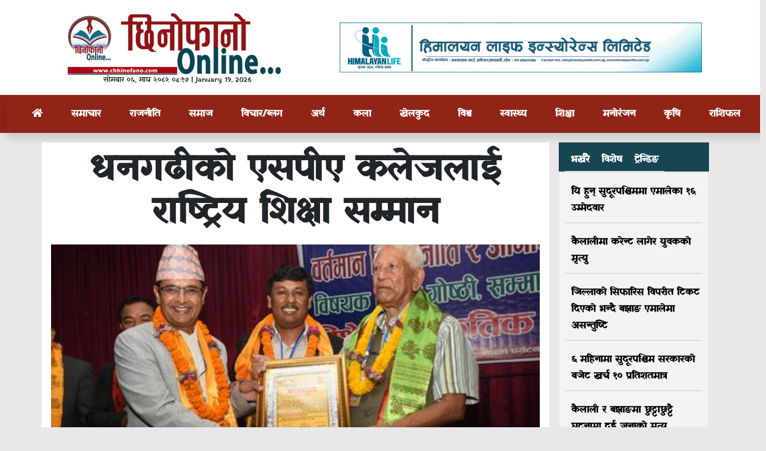

--- FILE ---
content_type: text/html; charset=UTF-8
request_url: https://chhinofano.com/news/3751
body_size: 7779
content:
<!DOCTYPE html>
<html lang="en-US" class="no-js">
<head>
    <meta charset="UTF-8">
    <meta name="viewport" content="width=device-width, initial-scale=1, maximum-scale=1"/>

            <meta name="title" content="छिनोफानो "/>
        <meta name="description" content="Chhinofano छिनोफानो "/>
        <meta name="keywords" content="Chhinofano, छिनोफानो "/>
    
    <meta property="fb:pages" content="1572210479507211" />
    <meta name="msvalidate.01" content="A1C9ACDAE6B5DD046243FA899B320744" />
    <meta name="google-site-verification" content="tvzlr6f8HTUX4MIMxc8QnhkX_ScTzHqDys_qLRI_Q0g" />
    <meta property="fb:app_id" content="2054246544864069"/>

        <meta property="og:site_name" content="छिनोफानो "/>
            <meta property="og:image" content="https://chhinofano.com/uploads/2080/2752328323436940845.jpg"/>
        <meta property="og:title" content="धनगढीको एसपीए कलेजलाई राष्ट्रिय शिक्षा सम्मान"/>
    <meta property="og:type" content="article"/>
            <meta property="og.author" content="छिनोफानो"/>
        <meta name="author" content="छिनोफानो">
        <meta property="og:url" content="https://chhinofano.com/news/3751"/>
    <meta property="og:description" content="धनगढीको एसपीए कलेजलाई राष्ट्रिय शिक्षा सम्मान"/>
    <meta name="twitter:card" content="summary"/>
    <meta name="twitter:title" content="धनगढीको एसपीए कलेजलाई राष्ट्रिय शिक्षा सम्मान"/>
    <meta name="twitter:description" content="धनगढीको एसपीए कलेजलाई राष्ट्रिय शिक्षा सम्मान"/>
            <meta property="twitter:image"
              content="https://chhinofano.com/uploads/2080/2752328323436940845.jpg"/>
    
    <title> धनगढीको एसपीए कलेजलाई राष्ट्रिय शिक्षा सम्मान  - छिनोफानो </title>

    <link rel="shortcut icon" href="/uploads/configuration/letterhed net.jpg" type="image/x-icon"/>

    <link rel="stylesheet" href="//stackpath.bootstrapcdn.com/bootstrap/4.5.0/css/bootstrap.min.css" />
    <link rel="stylesheet" href="//cdnjs.cloudflare.com/ajax/libs/animate.css/3.5.2/animate.min.css" />
    <style type="text/css">@font-face {font-family:Yatra One;font-style:normal;font-weight:400;src:url(/cf-fonts/s/yatra-one/5.0.11/latin-ext/400/normal.woff2);unicode-range:U+0100-02AF,U+0304,U+0308,U+0329,U+1E00-1E9F,U+1EF2-1EFF,U+2020,U+20A0-20AB,U+20AD-20CF,U+2113,U+2C60-2C7F,U+A720-A7FF;font-display:swap;}@font-face {font-family:Yatra One;font-style:normal;font-weight:400;src:url(/cf-fonts/s/yatra-one/5.0.11/latin/400/normal.woff2);unicode-range:U+0000-00FF,U+0131,U+0152-0153,U+02BB-02BC,U+02C6,U+02DA,U+02DC,U+0304,U+0308,U+0329,U+2000-206F,U+2074,U+20AC,U+2122,U+2191,U+2193,U+2212,U+2215,U+FEFF,U+FFFD;font-display:swap;}@font-face {font-family:Yatra One;font-style:normal;font-weight:400;src:url(/cf-fonts/s/yatra-one/5.0.11/devanagari/400/normal.woff2);unicode-range:U+0900-097F,U+1CD0-1CF9,U+200C-200D,U+20A8,U+20B9,U+25CC,U+A830-A839,U+A8E0-A8FF;font-display:swap;}</style>
    <link rel="stylesheet" href="/bundles/app/css/style5.css" />

    
    
</head>

<body>
<div id="fb-root"></div>
<script async defer crossorigin="anonymous" src="https://connect.facebook.net/en_GB/sdk.js#xfbml=1&version=v12.0&appId=1945122612475527&autoLogAppEvents=1" nonce="eYvVlZo6" type="9f07b6a6237dd78c48ee0099-text/javascript"></script>


<section class="menu-one container-fluid headwrap">
    <div class="row pt-3 pb-3">
        <div class="col-lg-5 col-sm-12 col-md-12 home-logo d-flex justify-content-center ml-4 ">
            <div class="mt-0">
                <a href="/" title="छिनोफानो ">
                    <figure>
                        <img src="/uploads/configuration/letterhed net.jpg" alt="img" height="100px;" width="400px" class="img-fluid" />
                    </figure>
                </a>

                <div class="dates text-center">
                    <span class="np-date">सोमबार ०६, माघ २०८२ ०४:१७</span>
                    <span class="en-date"> | January 19, 2026</span>
                </div>
            </div>
        </div>

        <div class=" col-lg-6 col-sm-12 col-md-12 ad-zero d-flex justify-content-center">
            <div class="mt-auto mb-auto">
                                                                                                        <a href="https://himalayanlife.com.np/" target="_blank">
                                <img src="/uploads/ads/HLI-banner.gif" alt="HLI" class="img-responsive" width="100%">
                            </a>
                                                                        </div>
        </div>
    </div>
</section>

<section class="main_menu">
    <nav class="navbar navbar-expand-lg navbar-light container-fluid shadow rounded">

        <button class="navbar-toggler" type="button" data-toggle="collapse" data-target="#navbarNavDropdown" aria-controls="navbarNavDropdown" aria-expanded="false" aria-label="Toggle navigation">
            <span class="navbar-toggler-icon"></span>
        </button>

        <div class="collapse navbar-collapse" id="navbarNavDropdown">
            <ul class="navbar-nav ml-auto mr-auto">
                <li class="nav-item ">
                    <a href="/" title="गृहपृष्ठ" class="nav-item nav-link"><i class="fa fa-home"></i></a>
                </li>
                
                                                            <li class="nav-item ">
                            <a href="/category/samachar"
                               title="समाचार" class="nav-item nav-link">समाचार</a>
                        </li>
                                            <li class="nav-item ">
                            <a href="/category/politics"
                               title="राजनीति" class="nav-item nav-link">राजनीति</a>
                        </li>
                                            <li class="nav-item ">
                            <a href="/category/samaj"
                               title="समाज" class="nav-item nav-link">समाज</a>
                        </li>
                                            <li class="nav-item ">
                            <a href="/category/bichar-blog"
                               title="विचार/ब्लग" class="nav-item nav-link">विचार/ब्लग</a>
                        </li>
                                            <li class="nav-item ">
                            <a href="/category/artha"
                               title="अर्थ" class="nav-item nav-link">अर्थ</a>
                        </li>
                                            <li class="nav-item ">
                            <a href="/category/kala"
                               title="कला" class="nav-item nav-link">कला</a>
                        </li>
                                            <li class="nav-item ">
                            <a href="/category/khelkud"
                               title="खेलकुद" class="nav-item nav-link">खेलकुद</a>
                        </li>
                                            <li class="nav-item ">
                            <a href="/category/bishwa"
                               title="विश्व" class="nav-item nav-link">विश्व</a>
                        </li>
                                            <li class="nav-item ">
                            <a href="/category/swasthya"
                               title="स्वास्थ्य" class="nav-item nav-link">स्वास्थ्य</a>
                        </li>
                                            <li class="nav-item ">
                            <a href="/category/sikshya"
                               title="शिक्षा" class="nav-item nav-link">शिक्षा</a>
                        </li>
                                            <li class="nav-item ">
                            <a href="/category/manoranjan"
                               title="मनोरंजन" class="nav-item nav-link">मनोरंजन</a>
                        </li>
                                            <li class="nav-item ">
                            <a href="/category/krishi"
                               title="कृषि" class="nav-item nav-link">कृषि</a>
                        </li>
                                            <li class="nav-item ">
                            <a href="/category/rashiphal"
                               title="राशिफल" class="nav-item nav-link">राशिफल</a>
                        </li>
                                                </ul>
        </div>
    </nav>
</section>


<!-- Add One -->
<section>
        </section>


    
    <section  class="ml-2 mr-2">
        <div class="container news-content">
            <div class="row">
                <div class="col-md-9 col-xs-12 col-sm-12 bg-white mt-3 pl-3 pr-3">
                                        
                    <div class="news-detail-content">
                        <h1 class="heading text-center">धनगढीको एसपीए कलेजलाई राष्ट्रिय शिक्षा सम्मान</h1>
                        <div class="image mt-2 mb-4">
                            <img class="w-100" src="/uploads/2080/2752328323436940845.jpg">
                        </div>
                        <div class="row">
                            <div class="col">
                                <i class="fa fa-user"></i><a href="" title=""> छिनोफानो</a>
                                &nbsp; <i class="fa fa-clock"></i> आइतबार १७, असार २०८० ११:५२
                            </div>
                            <div class="col">
                                <div class="sharethis-inline-share-buttons"></div>
                            </div>
                        </div>

                        <hr/>

                        <div class="the-content">
                        <p>धनगढीको सुदूरपश्चिममाञ्चल एकेडेमी (एसपीए कलेज)ले राष्ट्रिय शिक्षा सम्मान प्राप्त गरेको छ । काठमाडौंको भृकुटीमण्डपस्थित नेपाल पर्यटन बोर्डको सभाहलमा शनिवार आयोजित एक समारोहका बीच देशभरिकै कलेजको उपस्थितिमा एसपीए कलेजलाई उक्त सम्मान प्रदान गरिएको हो ।&nbsp;</p>

<p>पूर्व शिक्षामन्त्री अर्जुननरसिंह केसीले एसपीएका क्याम्पस प्रमुख योगराज उपाध्यायलाई दोसल्ला ओढाई उक्त सम्मान पत्र प्रदान गरेका थिए । फोकस नेपाल नामक संस्थाले देशभरिकै शैक्षिक संस्थाहरुबीच विभिन्न मापदण्डका आधारमा गरेको प्रतिस्पर्धामा एसपीए उत्कृष्ट कलेजभित्र पर्न सफल भएको हो ।&nbsp;</p>

<p>लामो समयदेखि नेपालको शैक्षिक क्षेत्रमा पुर्याएको योगदान, भौतिक पूर्वाधार, दक्ष र अनुभवी प्राध्यापकहरु, समयानुकुल प्रतिस्पर्धात्मक गुणस्तरीय शिक्षा प्रदान गरे नगरेको र विगतको परीक्षाको नतिजालाई प्रमुख आधार बनाएर उक्त अवार्ड प्रदान गरेको हो ।&nbsp;</p>

<p>अवार्ड ग्रहण गर्दै एसपीएका क्याम्पस प्रमुख उपाध्यायले २६ वर्षको लामो शैक्षिक इतिहास बोकेको एसपीए कलेजले यो सम्मान पाउँनु समग्र सुदूरपश्चिमका लागि नै गर्विलो क्षण भएको बताए ।&nbsp;<br />
&nbsp;<br />
समग्रमा एसपीएले पाँचौपटक उत्कृष्ट उमावि र कलेजको सम्मान पाइसकेको छ । २०६२ र ६३ सालमा एसपीएले उत्कृष्ट प्लस टूको अवार्ड पाएको थियो । यस्तै पछिल्लो दुई वर्ष कलेजले लगातार उत्कृष्ट कलेजको अवार्ड पाउँदै आएको छ ।&nbsp;<br />
एसपीएका क्याम्पस प्रमुख योगराज उपाध्यायले यसैवर्ष देशभरिबाटै उत्कृष्ट प्रिन्सिपल अवार्ड समेत पाएका थिए । कलेजले गतवर्ष अमेरिकाको न्यूयोर्क शहरमा आयोजित अन्तर्राष्ट्रिय ग्रीन कलेज अवार्ड-२०२२ को अवार्ड समेत जितेको छ ।</p>
                        </div>

                                            </div>

                    <div class="news-comment">
                        <h4 class="text-black">प्रतिकृया दिनुहोस</h4>
                        <div class="fb-comments" data-href="https://chhinofano.com/news/3751" data-numposts="5" data-width="100%"></div>
                    </div>

                    <div class="news-reaction">
                        <h5 class="text-center mt-5">यो समाचार पढेर तपाइलाई कस्तो महसुस भयो?</h5>
                        <div class="sharethis-inline-reaction-buttons"></div>
                    </div>
                </div>

                <div class="col-md-3 col-xs-12 col-sm-12 mt-3 pl-3 pr-3">
                                        
                    <div class="detail-trending-news">
                        <div class="tab-wrap">
    <!-- Nav tabs -->
    <ul class="nav nav-tabs" role="tablist">
        <li role="presentation"><a href="#recent" aria-controls="profile" role="tab" data-toggle="tab">भर्खरै </a></li>
        <li role="presentation"><a href="#featured" aria-controls="profile" role="tab" data-toggle="tab">विशेष</a></li>
        <li role="presentation"><a href="#trending" aria-controls="home" role="tab" data-toggle="tab">ट्रेन्डिङ</a></li>
    </ul>

    <!-- Tab panes -->
    <div class="tab-content">
        <div role="tabpanel" class="tab-pane active" id="recent">
            <ul>
                                    <li>
                        <a href="/news/7531" title="यि हुन् सुदूरपश्चिममा एमालेका १६ उम्मेदवार">
                            यि हुन् सुदूरपश्चिममा एमालेका १६ उम्मेदवार
                        </a>
                    </li>
                                    <li>
                        <a href="/news/7530" title="कैलालीमा करेन्ट लागेर युवकको मृत्यु">
                            कैलालीमा करेन्ट लागेर युवकको मृत्यु
                        </a>
                    </li>
                                    <li>
                        <a href="/news/7529" title="जिल्लाको सिफारिस विपरीत टिकट दिएको भन्दै बझाङ एमालेमा असन्तुष्टि">
                            जिल्लाको सिफारिस विपरीत टिकट दिएको भन्दै बझाङ एमालेमा असन्तुष्टि
                        </a>
                    </li>
                                    <li>
                        <a href="/news/7528" title="६ महिनामा सुदूरपश्चिम सरकारको बजेट खर्च १० प्रतिशतमात्र">
                            ६ महिनामा सुदूरपश्चिम सरकारको बजेट खर्च १० प्रतिशतमात्र
                        </a>
                    </li>
                                    <li>
                        <a href="/news/7527" title="कैलाली र बझाङमा छुट्टाछुट्टै घटनामा दुई जनाको मृत्यु">
                            कैलाली र बझाङमा छुट्टाछुट्टै घटनामा दुई जनाको मृत्यु
                        </a>
                    </li>
                                    <li>
                        <a href="/news/7526" title="पैसा फिर्ता दिन्छु सुर्खेत आउनु भनेका धरणीधर जैशी पीडित सुर्खेत पुगेपछि पुनः फरार">
                            पैसा फिर्ता दिन्छु सुर्खेत आउनु भनेका धरणीधर जैशी पीडित सुर्खेत पुगेपछि पुनः फरार
                        </a>
                    </li>
                                    <li>
                        <a href="/news/7525" title="बाजुराको दानसाँगु खोलामा बेलिब्रिज निर्माण तीव्र">
                            बाजुराको दानसाँगु खोलामा बेलिब्रिज निर्माण तीव्र
                        </a>
                    </li>
                                    <li>
                        <a href="/news/7524" title="बाजुरामा मुख्य निर्वाचन अधिकृतको कार्यालय स्थापना">
                            बाजुरामा मुख्य निर्वाचन अधिकृतको कार्यालय स्थापना
                        </a>
                    </li>
                            </ul>
        </div>
        <div role="tabpanel" class="tab-pane" id="featured">
            <ul>
                                    <li>
                        <a href="/news/7531" title="यि हुन् सुदूरपश्चिममा एमालेका १६ उम्मेदवार">
                            यि हुन् सुदूरपश्चिममा एमालेका १६ उम्मेदवार
                        </a>
                    </li>
                                    <li>
                        <a href="/news/7530" title="कैलालीमा करेन्ट लागेर युवकको मृत्यु">
                            कैलालीमा करेन्ट लागेर युवकको मृत्यु
                        </a>
                    </li>
                                    <li>
                        <a href="/news/7529" title="जिल्लाको सिफारिस विपरीत टिकट दिएको भन्दै बझाङ एमालेमा असन्तुष्टि">
                            जिल्लाको सिफारिस विपरीत टिकट दिएको भन्दै बझाङ एमालेमा असन्तुष्टि
                        </a>
                    </li>
                                    <li>
                        <a href="/news/7528" title="६ महिनामा सुदूरपश्चिम सरकारको बजेट खर्च १० प्रतिशतमात्र">
                            ६ महिनामा सुदूरपश्चिम सरकारको बजेट खर्च १० प्रतिशतमात्र
                        </a>
                    </li>
                                    <li>
                        <a href="/news/7527" title="कैलाली र बझाङमा छुट्टाछुट्टै घटनामा दुई जनाको मृत्यु">
                            कैलाली र बझाङमा छुट्टाछुट्टै घटनामा दुई जनाको मृत्यु
                        </a>
                    </li>
                                    <li>
                        <a href="/news/7526" title="पैसा फिर्ता दिन्छु सुर्खेत आउनु भनेका धरणीधर जैशी पीडित सुर्खेत पुगेपछि पुनः फरार">
                            पैसा फिर्ता दिन्छु सुर्खेत आउनु भनेका धरणीधर जैशी पीडित सुर्खेत पुगेपछि पुनः फरार
                        </a>
                    </li>
                                    <li>
                        <a href="/news/7525" title="बाजुराको दानसाँगु खोलामा बेलिब्रिज निर्माण तीव्र">
                            बाजुराको दानसाँगु खोलामा बेलिब्रिज निर्माण तीव्र
                        </a>
                    </li>
                                    <li>
                        <a href="/news/7524" title="बाजुरामा मुख्य निर्वाचन अधिकृतको कार्यालय स्थापना">
                            बाजुरामा मुख्य निर्वाचन अधिकृतको कार्यालय स्थापना
                        </a>
                    </li>
                            </ul>
        </div>
        <div role="tabpanel" class="tab-pane" id="trending">
            <ul>
                                    <li>
                        <a href="/news/7526" title="पैसा फिर्ता दिन्छु सुर्खेत आउनु भनेका धरणीधर जैशी पीडित सुर्खेत पुगेपछि पुनः फरार">
                            पैसा फिर्ता दिन्छु सुर्खेत आउनु भनेका धरणीधर जैशी पीडित सुर्खेत पुगेपछि पुनः फरार
                        </a>
                    </li>
                                    <li>
                        <a href="/news/7517" title="निर्वाचन आयोग घेर्ने तरुण दलको तयारी !">
                            निर्वाचन आयोग घेर्ने तरुण दलको तयारी !
                        </a>
                    </li>
                                    <li>
                        <a href="/news/7490" title="टीकापुर प्राविधिक विश्वविद्यालय ऐन छिटो ल्याउन माग">
                            टीकापुर प्राविधिक विश्वविद्यालय ऐन छिटो ल्याउन माग
                        </a>
                    </li>
                                    <li>
                        <a href="/news/7510" title="निर्वाचन सुरक्षामा केन्द्रित प्रदेशस्तरीय सुरक्षा गोष्ठी सम्पन्न">
                            निर्वाचन सुरक्षामा केन्द्रित प्रदेशस्तरीय सुरक्षा गोष्ठी सम्पन्न
                        </a>
                    </li>
                                    <li>
                        <a href="/news/7489" title="सुनचाँदीको भाउमा कीर्तिमान : सुन तोलाको २ लाख ७४ हजार ७ सय रुपैयाँ पुग्यो">
                            सुनचाँदीको भाउमा कीर्तिमान : सुन तोलाको २ लाख ७४ हजार ७ सय रुपैयाँ पुग्यो
                        </a>
                    </li>
                                    <li>
                        <a href="/news/7516" title="आज २८ औँ राष्ट्रिय भूकम्प सुरक्षा दिवस मनाइँदै">
                            आज २८ औँ राष्ट्रिय भूकम्प सुरक्षा दिवस मनाइँदै
                        </a>
                    </li>
                                    <li>
                        <a href="/news/7507" title="हातहतियार तथा खरखजाना बुझाउन निर्देशन">
                            हातहतियार तथा खरखजाना बुझाउन निर्देशन
                        </a>
                    </li>
                                    <li>
                        <a href="/news/7514" title="कैलालीमा निर्वाचन प्रहरीमा ६ हजारले दिए आवेदन, ४ हजार छनोट हुने">
                            कैलालीमा निर्वाचन प्रहरीमा ६ हजारले दिए आवेदन, ४ हजार छनोट हुने
                        </a>
                    </li>
                            </ul>
        </div>
    </div>
</div>



                    </div>

                    <div style="margin-bottom: 5px;" class="fb-page" data-href="https://www.facebook.com/chhinofano/" data-small-header="false" data-adapt-container-width="true" data-hide-cover="false" data-show-facepile="true">
    <blockquote cite="https://www.facebook.com/chhinofano/" class="fb-xfbml-parse-ignore">
        <a href="https://www.facebook.com/chhinofano/">Chhinofano</a>
    </blockquote>
</div>
                    <hr/>

                                                        </div>
            </div>
        </div>
    </section>


    <!-- Add Three-->
                    
    <!-- Related News -->
            <section class="ml-2 mr-2">
            <div class="container bg-white shadow p-3 mt-3 rounded">
                <h4 class="text-black">सम्बन्धित शीर्षकहरु</h4>
                <hr class="my-4">
                <div class="row row-cols-1 row-cols-sm-2 row-cols-md-2 row-cols-lg-4" id= "row1">
                                            <div class="col mb-3 d-flex align-items-stretch">
                            <div class="card">
                                <a href="/news/7531">
                                    <img src="/uploads/mangalsen.jpg" class="card-img-top related-news-img img-fluid" alt="यि हुन् सुदूरपश्चिममा एमालेका १६ उम्मेदवार">
                                </a>
                                <div class="card-body">
                                    <h6 class="card-title"><a href="/news/7531">यि हुन् सुदूरपश्चिममा एमालेका १६ उम्मेदवार</a></h6>
                                                                                                        </div>
                            </div>
                        </div>
                                            <div class="col mb-3 d-flex align-items-stretch">
                            <div class="card">
                                <a href="/news/7530">
                                    <img src="/uploads/current-newskarobar_1.jpg" class="card-img-top related-news-img img-fluid" alt="कैलालीमा करेन्ट लागेर युवकको मृत्यु">
                                </a>
                                <div class="card-body">
                                    <h6 class="card-title"><a href="/news/7530">कैलालीमा करेन्ट लागेर युवकको मृत्यु</a></h6>
                                                                                                        </div>
                            </div>
                        </div>
                                            <div class="col mb-3 d-flex align-items-stretch">
                            <div class="card">
                                <a href="/news/7529">
                                    <img src="/uploads/aaaaaaaaaaa.jpg" class="card-img-top related-news-img img-fluid" alt="जिल्लाको सिफारिस विपरीत टिकट दिएको भन्दै बझाङ एमालेमा असन्तुष्टि">
                                </a>
                                <div class="card-body">
                                    <h6 class="card-title"><a href="/news/7529">जिल्लाको सिफारिस विपरीत टिकट दिएको भन्दै बझाङ एमालेमा असन्तुष्टि</a></h6>
                                                                                                        </div>
                            </div>
                        </div>
                                            <div class="col mb-3 d-flex align-items-stretch">
                            <div class="card">
                                <a href="/news/7528">
                                    <img src="/uploads/mukhyamantri-farwest_jAABjmaXiq_KNRZ8f2Oqf_wleqcse.jpg" class="card-img-top related-news-img img-fluid" alt="६ महिनामा सुदूरपश्चिम सरकारको बजेट खर्च १० प्रतिशतमात्र">
                                </a>
                                <div class="card-body">
                                    <h6 class="card-title"><a href="/news/7528">६ महिनामा सुदूरपश्चिम सरकारको बजेट खर्च १० प्रतिशतमात्र</a></h6>
                                                                                                        </div>
                            </div>
                        </div>
                                            <div class="col mb-3 d-flex align-items-stretch">
                            <div class="card">
                                <a href="/news/7527">
                                    <img src="/uploads/death1618638284.jpg" class="card-img-top related-news-img img-fluid" alt="कैलाली र बझाङमा छुट्टाछुट्टै घटनामा दुई जनाको मृत्यु">
                                </a>
                                <div class="card-body">
                                    <h6 class="card-title"><a href="/news/7527">कैलाली र बझाङमा छुट्टाछुट्टै घटनामा दुई जनाको मृत्यु</a></h6>
                                                                                                        </div>
                            </div>
                        </div>
                                            <div class="col mb-3 d-flex align-items-stretch">
                            <div class="card">
                                <a href="/news/7526">
                                    <img src="/uploads/joshi.jpg" class="card-img-top related-news-img img-fluid" alt="पैसा फिर्ता दिन्छु सुर्खेत आउनु भनेका धरणीधर जैशी पीडित सुर्खेत पुगेपछि पुनः फरार">
                                </a>
                                <div class="card-body">
                                    <h6 class="card-title"><a href="/news/7526">पैसा फिर्ता दिन्छु सुर्खेत आउनु भनेका धरणीधर जैशी पीडित सुर्खेत पुगेपछि पुनः फरार</a></h6>
                                                                                                        </div>
                            </div>
                        </div>
                                    </div>
            </div>
        </section>
    

<footer class="footer-clean text-white mt-5">
    <div class="container">
        <div class="row">
            <div class="col">
                <h2>छिनोफानो </h2>
                <p>No. 1 News portal from Nepal</p>
            </div>

            <div class="col text-center my-auto item social container text-white align-self-center">
                <a href="https://www.facebook.com/chhinofano/" target="_blank"><i class="fa fa-facebook"></i></a>
                <a href="" target="_blank"><i class="fa fa-twitter"></i></a>
                <a href="https://youtube.com/channel/UCR1x-wIBGanxUiacSB61bjg" target="_blank"><i class="fa fa-youtube"></i></a>
                <a href="" target="_blank"><i class="fa fa-instagram"></i></a></div>

        </div>
        <hr class="hrstyle1 text-white">
        <div class="row row-cols-sm-2 row-cols-lg-4 row-cols-1">
            <div class="col">
                <h3>सम्पर्क ठेगाना</h3>
                <p>एल एन चोक ,नगरपालिका रोड ,धनगढी, कैलाली 
</p>
                <p class="d-inline-flex">9848486353/9848460884</p>
                <p class="d-inline-flex"></p>
                <p class="d-inline-flex">Email : <a href="/cdn-cgi/l/email-protection" class="__cf_email__" data-cfemail="afdfced8cec1cdc7cec1cbceddc697979befc8c2cec6c381ccc0c2">[email&#160;protected]</a></p>

                                <h3>सूचना विभाग दर्ता नं.</h3>
                <p>३५७३-२०७९/८०</p>
                            </div>
            <div class="col">
                <h3>लिंकहरु</h3>
                <ul>
                    <li><a href="/">Home</a></li>
                    
                    <li><a href="/contact">Contact Us</a></li>
                    <li><a href="/feeds">Feeds</a></li>
                    <li><a href="/preeti-to-unicode">Preeti to Unicode</a></li>
                    <li><a href="/unicode-to-preeti">Unicode to Preeti</a></li>
                </ul>
            </div>
            <div class="col">
                <h3>Team छिनोफानो </h3>

                <div class="row">
<div class="col-md-8">

<h3><strong>अध्यक्ष</strong></h3>
 <p>हर्क बहादुर बि क  (हरिश) </p>

<h3><strong> सम्पादक</strong></h3>
<p>पवन भण्डारी <p>9848460884

<h3><strong> डेस्क सम्पादक</strong></h3>
<p>-</p>

</div>
          
<div class="col-md-4">
                           
<h3><strong>संबाददाता</strong></h3>
<p>-  <p>
<p>- <p>            

</div>
</div>                           
                       
            </div>
        </div>
    </div>


</footer>

<section class="container-fluid text-center copyright-section py-2 text-white">
    &copy; छिनोफानो . All rights are reserved. Powered by <a href="https://www.anubhabi.com" target="_blank">Anubhabi Technologies Pvt. Ltd.</a>
</section>

















<script data-cfasync="false" src="/cdn-cgi/scripts/5c5dd728/cloudflare-static/email-decode.min.js"></script><script src="https://code.jquery.com/jquery-2.2.4.min.js" integrity="sha256-BbhdlvQf/xTY9gja0Dq3HiwQF8LaCRTXxZKRutelT44=" crossorigin="anonymous" type="9f07b6a6237dd78c48ee0099-text/javascript"></script>
<script src="//cdn.jsdelivr.net/npm/popper.js@1.16.0/dist/umd/popper.min.js" integrity="sha384-Q6E9RHvbIyZFJoft+2mJbHaEWldlvI9IOYy5n3zV9zzTtmI3UksdQRVvoxMfooAo" crossorigin="anonymous" type="9f07b6a6237dd78c48ee0099-text/javascript"></script>
<script src="//stackpath.bootstrapcdn.com/bootstrap/4.5.0/js/bootstrap.min.js" integrity="sha384-OgVRvuATP1z7JjHLkuOU7Xw704+h835Lr+6QL9UvYjZE3Ipu6Tp75j7Bh/kR0JKI" crossorigin="anonymous" type="9f07b6a6237dd78c48ee0099-text/javascript"></script>
<script src="//kit.fontawesome.com/48a2316921.js" crossorigin="anonymous" type="9f07b6a6237dd78c48ee0099-text/javascript"></script>

<script type="9f07b6a6237dd78c48ee0099-text/javascript">
    $(document).ready(function(){
        $("#skipAdModal").modal('show');
    });
</script>

    <script type="9f07b6a6237dd78c48ee0099-text/javascript" src='https://platform-api.sharethis.com/js/sharethis.js#property=5a75cb357d6e9100131b23eb&product=inline-share-buttons' async='async'></script>

    <script type="9f07b6a6237dd78c48ee0099-text/javascript">
        $.each($('.the-content p'), function (index, paragraph) {
            if (index == 0) { //first element
                $(paragraph).append('<span class="AD_NEWS_CONTENT_INNER_P1"></span>');
            }
            if (index == 1) { //second element
                $(paragraph).append('<span class="AD_NEWS_CONTENT_INNER_P2"></span>');
            }
        });

        $(document).ready(function() {
            $.ajax({
                url:'/ads',
                type: "GET",
                dataType: "json",
                async: true,
                success: function (data)
                {
                    if(data.length > 0) {
                        let htmlContent = '';

                        htmlContent += '<div class="row">';
                        htmlContent += '<div class="col-md-12"><hr/><div style="text-align: center; font-size: 12px;">बिज्ञापन</div></div>';

                        let ads = data.slice(0,3);
                        $.each(data.slice(0,3), function (i) {
                            let ad = ads[i];
                            htmlContent += '<div class="col-md-4 text-center">';
                            htmlContent += '<a href="'+ad.url+'" target="_blank" data-id="'+ad.id+'" class="ad_banner"><img src="'+ad.image+'" class="thumbnail"></a>';
                            htmlContent += '</div>';


                            $('.'+ad.position+'_P1').html(htmlContent);
                        })

                        htmlContent += '<div class="col-md-12"><hr/></div>';

                        htmlContent += '</div>';
                    }

                    if(data.length > 0) {
                        let htmlContent = '';

                        htmlContent += '<div class="row">';
                        htmlContent += '<div class="col-md-12"><hr/><div style="text-align: center; font-size: 12px;">बिज्ञापन</div></div>';

                        let ads = data.slice(3,6);
                        $.each(ads, function (i) {
                            let ad = ads[i];
                            htmlContent += '<div class="col-md-4 text-center">';
                            htmlContent += '<a href="'+ad.url+'" target="_blank" data-id="'+ad.id+'" class="ad_banner"><img src="'+ad.image+'" class="thumbnail"></a>';
                            htmlContent += '</div>';


                            $('.'+ad.position+'_P2').html(htmlContent);
                        })

                        htmlContent += '<div class="col-md-12"><hr/></div>';

                        htmlContent += '</div>';
                    }
                }
            });
        });
    </script>



<!-- Google tag (gtag.js) -->
<script async src="https://www.googletagmanager.com/gtag/js?id=G-1E87KZ6GQS" type="9f07b6a6237dd78c48ee0099-text/javascript"></script>
<script type="9f07b6a6237dd78c48ee0099-text/javascript">
  window.dataLayer = window.dataLayer || [];
  function gtag(){dataLayer.push(arguments);}
  gtag('js', new Date());

  gtag('config', 'G-1E87KZ6GQS');
</script>

<script src="/cdn-cgi/scripts/7d0fa10a/cloudflare-static/rocket-loader.min.js" data-cf-settings="9f07b6a6237dd78c48ee0099-|49" defer></script><script defer src="https://static.cloudflareinsights.com/beacon.min.js/vcd15cbe7772f49c399c6a5babf22c1241717689176015" integrity="sha512-ZpsOmlRQV6y907TI0dKBHq9Md29nnaEIPlkf84rnaERnq6zvWvPUqr2ft8M1aS28oN72PdrCzSjY4U6VaAw1EQ==" data-cf-beacon='{"version":"2024.11.0","token":"d80ed84f8d4e4c978a153bb36bffd72c","r":1,"server_timing":{"name":{"cfCacheStatus":true,"cfEdge":true,"cfExtPri":true,"cfL4":true,"cfOrigin":true,"cfSpeedBrain":true},"location_startswith":null}}' crossorigin="anonymous"></script>
</body>
</html>


--- FILE ---
content_type: text/css
request_url: https://chhinofano.com/bundles/app/css/style5.css
body_size: 1870
content:
*{
	margin:0;
	padding:0;
	box-sizing: border-box;

}

body{
	background-color: #e9e7e9;
    overflow-x: hidden;
    font-family: 'Yatra One';
}

/*******Menu One************/
.headwrap {
    /*padding: 0px 0 10px 0;*/
    /*display: inline-block;*/
    /*width: 100%;*/
    background-color: white;
}

.home-logo{
  margin-top: -24px;
}


.text-center {
    text-align: center!important;
    align-items: center;
}

.date-time{
  margin-top: -16px !important;
}


.dates{
  margin-top: -20px !important;
  margin-left: 16px;
  font-size: 12px;
}

.ad_one {
padding: 0 !important;
}



/*Menu Two*/
.menu-two{
  /*margin-left: 0px !important;
  margin-right: 0px !important;*/
}

.main_menu{
    background-color: #902416 !important;
  }

  .mobile_logo_width{
    display:none;
  }


  .navbar-light .nav-link{
      color:white !important;
      padding-top:12px !important;
      padding-bottom:12px !important;
      padding-left:12px !important;
      padding-right:12px !important;
      margin:0 12px !important;
      border-radius: 5px !important;
      font-weight: bold !important;

  }


    .navbar-light .navbar-nav .nav-link:focus,
      .navbar-light .navbar-nav .nav-link:hover{
        background:#184451 !important;
        padding-top:12px !important;
        padding-bottom:12px !important;
        padding-left:12px !important;
        padding-right:12px !important;
        margin:0 12px !important;
        border-radius: 5px !important;
        font-weight: bold !important;

      }

  .navbar .navbar-toggler {
    background-color: white !important;
  }

/* End of Menu Two*/

/*Main News*/
.main_news .container{
  background-color: white;
  padding: 8px;
}


/*Top News*/
#row1 .card:hover {
  box-shadow: 0px 5px 4px 0px rgba(0, 0, 0, 0.3);
  transform: translateY(-5px);
  transition: 0.3s all ease-in-out;
}


.top-news .card-body{
	height: 160px;
	padding: 0px;
}

.top-news h5{
	height: 90px;
	margin: 10px 10px 10px 10px;
	padding-top: 4px;
}

.top-news p{
filter: blur(0px) brightness(91%);
/*opacity: 0.75;*/
font-size: 14px;
}

.top-news i{
margin: 0px 3px 0px 0px;
}

.top-news .top-news-list li, a{
	color: black;
	font-weight: bold;
}

.top-news .top-news-list:hover{
	color: #071b87;
}



.top-news .card img{
  height: 150px;
}

/*Headlines*/
.news_headline{
	background-color: #184552;
}

.headline-card:hover
{
  box-shadow: 0px 5px 4px 0px rgba(0, 0, 0, 0.3);
  transform: translateY(-5px);
  transition: 0.3s all ease-in-out;
}





/*Art and Literature*/

.art-literature p{
 filter: blur(0px) brightness(91%);
 opacity: 0.75;
 font-size: 14px;
}


#arts .card:hover {
  box-shadow: 0px 5px 4px 0px rgba(0, 0, 0, 0.3) !important;
  transform: translateY(-5px) !important;
  transition: 0.3s all ease-in-out !important;
}


/*Sports*/
.sports .card{
	border:none;
}


/*Interview Section*/
.interview{
		background-color: #fff;
}

/***********Footer***************/
/*Footer Menu*/

 .hrstyle1 {
	border: 0.5px solid white;
}

.footer-clean {
  padding: 50px 0;
  background-color: #184451;
  color: #4b4c4d;
}

.footer-clean h3 {
  margin-top: 0;
  margin-bottom: 12px;
  font-weight: bold;
  font-size: 16px;
}

.footer-clean ul {
  padding: 0;
  list-style: none;
  line-height: 1.6;
  font-size: 14px;
  margin-bottom: 0;
}

.footer-clean ul a {
  color: inherit;
  text-decoration: none;
  opacity: 0.8;
}

.footer-clean ul a:hover {
  opacity: 1;
}

.footer-clean .item.social {
  text-align: right;
}



.footer-clean .item.social > a {
  font-size: 24px;
  width: 40px;
  height: 40px;
  line-height: 40px;
  display: inline-block;
  text-align: center;
  border-radius: 50%;
  border: 1px solid #ccc;
  margin-left: 10px;
  margin-top: 22px;
  color: inherit;
  opacity: 0.75;
}

.footer-clean .item.social > a:hover {
  opacity: 0.9;
  background-color: #668eab;
}


.navbar-light{
      margin-left: 10px!important;

    }

.footer-clean .copyright {
  margin-top: 14px;
  margin-bottom: 0;
  font-size: 13px;
  opacity: 0.6;
}


.copyright-section {
  text-align: center;
  padding-top: 24px;
  font-size: 13px;
  margin-bottom: 0;

  background-color: #668eab !important;
}



/*Media Query*/
@media (max-width:991px) {
  .footer-clean .item.social > a {
    margin-top: 40px;
  }
}

@media (max-width:767px) {
  .footer-clean .item.social > a {
    margin-top: 10px;
  }

  .footer-clean .item {
    text-align: center;
    padding-bottom: 20px;
  }

}


@media (max-width: 768px) {
  .footer-clean .item.social {
    text-align: center;
  }
}


@media (max-width:1024px) {

  .navbar-light .nav-link{
    font-size: 15px;
     }
  }



/***************List Page***************************/


.top-news-list .special-news{
  border: 2px solid #f3f3f3;
}

.top-news-list .special-news .list-group-item{
 background-color: #f3f3f3 !important;
}

.top-news-list .special-news .nav-tabs{
  background-color: #2c5b69 !important;
  font-weight: bold;
  padding: 16px 16px 0 16px;
}



/*Trending News*/
.trending-news div {

  padding: 8px 16px 8px 16px;
}

.trending-news div a{
  color: white;
}

.trending-news .tags-head:hover{
  color: white !important;
  font-weight: bold;
}


/*Latest Update Section*/
.section_latest_slide .latest_slide_title{
  background-color: #071b77;
  padding: 8px;
  color: white;
}

.section_latest_slide .latest_slide_content{
 background-color: #e9e7e9;
  padding: 8px;
}



/**************Detail Page***************************/
.news_description .title-big{
    font-size: 32px;
    color: #ce0006;
    font-weight: 600;
    line-height: 50px;
    margin-bottom: 15px;
}

.news_sub
{
    font-size: 20px;
    color: #949494;
    margin-bottom: 15px;
}

.news_sub p
{
    color: black !important;
}

 .news_content p{
  font-size: 20px !important;
  color: black;
  line-height: 1.75em !important;
  text-align: justify;
  }

  .related_topics{
    margin-top: 96px !important;
  }

.news-content .detail-trending-news li {
    line-height: 150% !important;
    font-size: 16px;
    overflow: hidden;
    clear: both;
}

.news-content p{
    font-size: 20px!important;
    line-height: 170%!important;
    font-weight: 400;
    margin: 0 0 1.04em;
    text-align: justify;
}

.tab-wrap{
    background: #184552;
    padding-top: 10px;
    margin-bottom: 5px;
}
.tab-wrap .nav{
    padding:0 10px;
}
.tab-wrap .nav li{
    padding: 5px 10px;
}
.tab-wrap .nav li a{
    color: #fff;
}
.tab-wrap .nav li a:hover{
    color: #069;
    background: #f3f3f3;
}
.tab-wrap .nav li.active a{
    color: #069;
    background: #f3f3f3;
    border-color: #f3f3f3;
    box-shadow: none;
}
.tab-wrap .tab-content{
    background: #f3f3f3;
    border: 1px solid #e6e6e6;
    padding:0 10px;
    height: 600px;
    overflow: hidden;
}
.tab-wrap ul li{
    padding:18px 0px 10px 10px;
    border-bottom: 1px solid #ccc;
    position: relative;
}
.tab-wrap ul li span{
    position: absolute;
    right: 6px;
    top: 10px;
    color: #868686;
    font-size: 35px;
    font-weight: 600;
}
.tab-wrap ul li a{
    line-height: 28px;
}

.news-detail-content img{
    width: 100% !important;
}

.news-comment{
    background: #f2f3f5;
    padding: 5px;
    margin-bottom: 10px;
}

.heading{
    font-size: 60px;
    line-height: 1.20;
    font-weight: 700;
    letter-spacing: 1px;
    margin: 0;
    padding: 10px;
}

.heading a {
    color: #23252d;
}

.heading a:hover { text-decoration: none; color: #004f8a; }

.news_meta{
    display: flex;
    justify-content: center;
    align-items: center;
    font-size: 15px;
}

.main_news img{
    width: 100%;
    height: 100%;
    object-fit: cover;
    object-position: top center;
}

.ad-wrap img {
    width: 100%;
}

.featured-news-img{
    height: 250px;
}

.related-news-img{
    height: 200px;
}